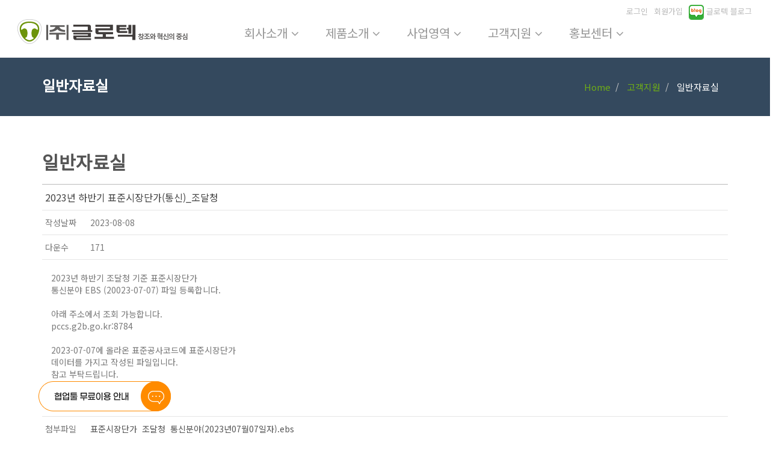

--- FILE ---
content_type: text/html;charset=UTF-8
request_url: http://www.glotechsoft.com/normalView?Idx=1395
body_size: 22336
content:
<!DOCTYPE html>







<!DOCTYPE html>
<html lang="ko">
<head>


<meta charset="utf-8">
<meta name="viewport" content="width=device-width, initial-scale=1.0">
<meta name="description" content="glotechsoft - 글로텍에 오신것을 환영합니다.">
<meta name="author" content="cosmic">

<meta property="og:url" content="http://www.glotechsoft.com/" />
<meta property="og:type" content="glotechsoft - 글로텍에 오신것을 환영합니다. " />
<meta property="og:image" content="/resources/img/glotech_kakao.jpg" />
<meta property="og:title" content="글로텍에 오신것을 환영합니다." />
<meta property="og:description" content="글로텍에 오신것을 환영합니다." />

<title>글로텍에 오신것을 환영합니다.</title>
<!-- favicon -->

<link rel="apple-touch-icon" sizes="57x57"
	href="/resources/img/favicon/apple-icon-57x57.png">
<link rel="apple-touch-icon" sizes="60x60"
	href="/resources/img/favicon/apple-icon-60x60.png">
<link rel="apple-touch-icon" sizes="72x72"
	href="/resources/img/favicon/apple-icon-72x72.png">
<link rel="apple-touch-icon" sizes="76x76"
	href="/resources/img/favicon/apple-icon-76x76.png">
<link rel="apple-touch-icon" sizes="114x114"
	href="/resources/img/favicon/apple-icon-114x114.png">
<link rel="apple-touch-icon" sizes="120x120"
	href="/resources/img/favicon/apple-icon-120x120.png">
<link rel="apple-touch-icon" sizes="144x144"
	href="/resources/img/favicon/apple-icon-144x144.png">
<link rel="apple-touch-icon" sizes="152x152"
	href="/resources/img/favicon/apple-icon-152x152.png">
<link rel="apple-touch-icon" sizes="180x180"
	href="/resources/img/favicon/apple-icon-180x180.png">
<link rel="icon" type="image/png" sizes="192x192"
	href="/resources/img/favicon/android-icon-192x192.png">
<link rel="icon" type="image/png" sizes="32x32"
	href="/resources/img/favicon/favicon-32x32.png">
<link rel="icon" type="image/png" sizes="96x96"
	href="/resources/img/favicon/favicon-96x96.png">
<link rel="icon" type="image/png" sizes="16x16"
	href="/resources/img/favicon/favicon-16x16.png">
<link rel="manifest" href="/resources/img/favicon/manifest.json">
<!-- Bootstrap core CSS -->
<link href="/resources/css/bootstrap.min.css" rel="stylesheet">
<link href="/resources/css/theme.css" rel="stylesheet">
<link href="/resources/css/bootstrap-reset.css" rel="stylesheet">
<!-- <link href="css/bootstrap.min.css" rel="stylesheet">-->

<!--external css-->
<link href="/resources/assets/font-awesome/css/font-awesome.css"
	rel="stylesheet" />
<link rel="stylesheet" href="/resources/css/flexslider.css" />
<link href="/resources/assets/bxslider/jquery.bxslider.css"
	rel="stylesheet" />
<link rel="stylesheet" href="/resources/css/animate.css">
<link rel="stylesheet"
	href="/resources/assets/owlcarousel/owl.carousel.css">
<link rel="stylesheet"
	href="/resources/assets/owlcarousel/owl.theme.css">

<link href="/resources/css/superfish.css" rel="stylesheet"
	media="screen">
<link href="https://fonts.googleapis.com/css?family=Noto+Sans+KR"
	rel="stylesheet">
<!-- <link href='http://fonts.googleapis.com/css?family=Open+Sans' rel='stylesheet' type='text/css'> -->


<!-- Custom styles for this template -->
<link rel="stylesheet" type="text/css"
	href="/resources/css/component.css">
<link href="/resources/css/style.css" rel="stylesheet">
<link href="/resources/css/style-responsive.css" rel="stylesheet" />

<link rel="stylesheet" type="text/css"
	href="/resources/css/parallax-slider/parallax-slider.css" />
<script type="text/javascript"
	src="/resources/js/parallax-slider/modernizr.custom.28468.js">
</script>

<!-- HTML5 shim and Respond.js IE8 support of HTML5 tooltipss and media queries -->
<!--[if lt IE 9]>
<script src="js/html5shiv.js">
</script>
<script src="js/respond.min.js">
</script>
<![endif]-->


</head>
<style>
.navbar-collapse {
	float: none;
	overflow: hidden;
	text-align: center;
}

.navbar-collapse ul.navbar-nav {
	float: none;
	margin-right: 0;
	z-index: 199;
	position: relative;
	display: inline-block;
}

.nav.navbar-nav li a {
	font-size: 20px;
	margin: 0 10px;
}

@media ( min-width : 896px ) and (max-width : 1113px) {
	.nav.navbar-nav li a {
		font-size: 15px;
	}
}

@media ( max-width : 896px) {
	.nav.navbar-nav li a {
		font-size: 11px;
	}
}

@media ( min-width : 768px) {
	#nav {
		display: flex !important;
		width: 65%;
		justify-content: center;
	}
}
/* @media (min-width : 768px) and (max-width : 1112px){
 #navUl {
    display: flex!important;
	width: 65%;
    justify-content: center;
   } 
} */
</style>

<script>

/* 팝업창 하루동안 안보기 기능 시작 */
 
function popupHide() { // 팝업창 숨기기 함수, html 태그 안에서 onclick="popupHide()" 이런식으로 사용하면 됩니다.
	$('#pop_info_1').css('display' , 'none');

	
	
} 
 
function popupHide1() { // 팝업창 숨기기 함수, html 태그 안에서 onclick="popupHide()" 이런식으로 사용하면 됩니다.
	$('#inspectionModal1').css('display' , 'none');

	
	if ( $("#popHideCheck1").is(":checked") ) {	// #popHideCheck = check박스의 선택자. ex) <input id="popHideCheck" type="checkbox"> 하루동안 안보기
		popupHideDays();
	}
}

function popupHideDays() {
	setCookie("popup_1", "done", 1); // 쿠키값 변경, 가장 마지막 인자 '1' 은 하루동안을 의미, 원하는 날짜가 있다면 그대로 입력하면 됨
}

function setCookie(name, value, days) {	// 쿠키값 세팅 함수, 이부분은 변경할 필요가 없을것 같습니다.
    if (days) {
            var date = new Date();
            date.setTime(date.getTime() + (days * 24 * 60 * 60 * 1000));
            var expires = "; expires=" + date.toGMTString();
    } else {
           var expires = "";
    }
    
    document.cookie = name + "=" + value + expires + "; path=/";
}

function popupHide2() { // 팝업창 숨기기 함수, html 태그 안에서 onclick="popupHide()" 이런식으로 사용하면 됩니다.
	$('#inspectionModal2').css('display' , 'none');

	
	if ( $("#popHideCheck2").is(":checked") ) {	// #popHideCheck = check박스의 선택자. ex) <input id="popHideCheck" type="checkbox"> 하루동안 안보기
		popupHideDays2();
	}
}

function popupHideDays2() {
	setCookie2("popup_2", "done", 1); // 쿠키값 변경, 가장 마지막 인자 '1' 은 하루동안을 의미, 원하는 날짜가 있다면 그대로 입력하면 됨
}

function setCookie2(name, value, days) {	// 쿠키값 세팅 함수, 이부분은 변경할 필요가 없을것 같습니다.
    if (days) {
            var date = new Date();
            date.setTime(date.getTime() + (days * 24 * 60 * 60 * 1000));
            var expires = "; expires=" + date.toGMTString();
    } else {
           var expires = "";
    }
    
    document.cookie = name + "=" + value + expires + "; path=/";
}

// 아래부분은 쿠키값을 체크하여 팝업창 보여줄지 말지를 판단하는 스크립트입니다. 
// 위쪽의 함수들은 "팝업창이 만들어져 있는곳" 에 넣어주시면 되구요
// 아래쪽의 스크립트는 "팝업이 기본값으로 보여지는 곳" 에서만 해당 함수를 사용하시면 됩니다.
// 글로텍 홈페이지를 기준으로 본다면 home화면 에서만 팝업 보이기가 기본이므로 home.jsp쪽에 아래 스크립트를 추가하면 됩니다.
// $(function(){
// 	cookiedata = document.cookie;
// 	if ( cookiedata.indexOf("popup_1=done") < 0 ){ // 해당 쿠키값이 없다면
// 		$('.isee_wrap_all').css('display','block'); // 팝업 출력
// 	} else {
// 		$('.isee_wrap_all').css('display' , 'none'); // 쿠키값이 있다면 팝업 숨기기
// 	}
// });


/* 팝업창 하루동안 안보기 기능 끝 */

function test() {
	if ($('.isee_wrap_all').css('display') == 'block'){
		$('.isee_wrap_all').css('display' , 'none');
	} else{
		$('.isee_wrap_all').css('display','block');
	}
}


</script>


<body>
	<!--header start-->



	<div class="isee_wrap_all" id="pop_info_1">
		<div class="isee_wrap">
			<div class="pop-width">
				<img src="/resources/img/glotech-pop.png" usemap="#map-link"
					loading="lazy" />
				<map name="map-link">
					<area target="_self" alt="창닫기" title="창닫기" coords="800,0,859,60"
						shape="rect" href="javascript:popupHide();">
					<area target="_blank" alt="서비스 내용 상세보기" title="서비스 내용 상세보기"
						coords="138,445,318,490" shape="rect"
						href="http://www.teamplayi.co.kr/news2">
					<area target="_blank" alt="서비스 내용 상세보기" title="서비스 내용 상세보기"
						coords="544,445,723,490" shape="rect"
						href="https://unipost.co.kr/portal/unicloud/introduction/portalPesIntroduction">
					<area target="_blank" alt="혜택 문의" title="혜택 문의"
						coords="340,564,520,624" shape="rect"
						href="https://unipost.co.kr/portal/event/banner/2F150B01EE1F4009B00A3E120DA3F9C8">
				</map>

			</div>
		</div>
	</div>




	<div
		style="position: fixed; bottom: 5%; left: 5%; z-index: 1000; cursor: pointer;"
		onclick="test()">
		<img src="/resources/img/pop-open.png">
	</div>

	<header class="head-section">
		<div class="navbar navbar-default navbar-static-top container"
			style="margin-left: 10px; margin-right: 10px; width: 100%; max-width: 100%;">
			<div class="navbar-header">
				<button class="navbar-toggle" data-target=".navbar-collapse"
					data-toggle="collapse" type="button">
					<span class="icon-bar"></span> <span class="icon-bar"></span> <span
						class="icon-bar"></span>
				</button>
				<a class="navbar-brand" href="/"><img
					src="/resources/img/logo.png" alt="글로텍" /></a>
			</div>
			<ul class="top_menu">
				
					
						<li><a href="/loginPage">로그인</a></li>
						<li><a href="/joinPage">회원가입</a></li>
						<li><a href="https://blog.naver.com/glotechsoft96"
							target="_blank"> <img alt=""
								src="/resources/img/naver_blog.png"> 글로텍 블로그
						</a></li>
					
					
				
			</ul>

			<div id="nav" class="navbar-collapse collapse">


				<ul id="navUl" class="nav navbar-nav" style="font-size: 20px;">
					<!--
			  <li class="dropdown">
				  <a class="dropdown-toggle" data-close-others="false" data-delay="0" data-hover=
				  "dropdown" data-toggle="dropdown" href="index.html">Home <i class="fa fa-angle-down"></i>
				  </a>
				  
				  <ul class="dropdown-menu">
					  <li>
						  <a href="index.html">Home Parallax</a>
					  </li>
					  <li>
						  <a href="index1.html">Home Seq-slider1</a>
					  </li>
					  <li>
						  <a href="index2.html">Home Seq-slider2</a>
					  </li>
				  </ul>					 
			  </li>
			   -->
					<li class="dropdown"><a class="dropdown-toggle"
						data-close-others="false" data-delay="0" data-hover="dropdown"
						data-toggle="dropdown" href="#">회사소개 <i
							class="fa fa-angle-down"></i>
					</a>
						<ul class="dropdown-menu">
							<li><a href="/about">회사소개</a></li>
							<li><a href="/owner">CEO인사말</a></li>
							<li><a href="/history">주요연혁</a></li>
							<li><a href="/team">조직도</a></li>
							<li><a href="/recruit">채용정보</a></li>
							<li><a href="/map">오시는길</a></li>
							<!--
					  <li class="dropdown-submenu">
						  <a href="#" tabindex="-1">More options</a>
						  <ul class="dropdown-menu">
							  <li>
								  <a href="#" tabindex="-1">Second level</a>
							  </li>
							  <li class="dropdown-submenu">
								  <a href="#">Even More..</a>
								  <ul class="dropdown-menu">
									  <li>
										  <a href="#">3rd level</a>
									  </li>
									  <li>
										  <a href="#">3rd level</a>
									  </li>
								  </ul>
							  </li>
							  <li>
								  <a href="#">Second level</a>
							  </li>
							  <li>
								  <a href="#">Second level</a>
							  </li>
						  </ul>
					  </li>
					  -->
						</ul></li>
					<li class="dropdown"><a class="dropdown-toggle"
						data-close-others="false" data-delay="0" data-hover="dropdown"
						data-toggle="dropdown" href="#">제품소개 <i
							class="fa fa-angle-down"></i>
					</a>
						<ul class="dropdown-menu">
							<li><a href="/ebs">EBS</a></li>
							<li><a href="/pm">PMxPM</a></li>
							<li><a href="http://www.iseeusee.co.kr/" target="_blank">IseeUsee</a></li>
							<li><a href="http://www.teamplayi.co.kr/" target="_blank">TeamPlay</a></li>
						</ul></li>
					<li class="dropdown"><a class="dropdown-toggle"
						data-close-others="false" data-delay="0" data-hover="dropdown"
						data-toggle="dropdown" href="#">사업영역 <i
							class="fa fa-angle-down"></i>
					</a>
						<ul class="dropdown-menu">
							<!--  <li>
						  <a href="/solution01">스마트건설 자동화 솔루션 TBIM</a>
					  </li>
					  <li>
						  <a href="/solution02">견적솔루션</a>
					  </li>
					  <li>
						  <a href="/solution03">BIM기반 견적솔루션</a>
					  </li>    -->
							<li><a href="/soc">컨설팅 사업 </a></li>
							<li><a href="/si_01">SI 사업</a></li>
						</ul></li>
					<li class="dropdown"><a class="dropdown-toggle"
						data-close-others="false" data-delay="0" data-hover="dropdown"
						data-toggle="dropdown" href="#">고객지원 <i
							class="fa fa-angle-down"></i>
					</a>
						<ul class="dropdown-menu">
							<li><a href="/notice?startNum=1">공지사항</a></li>
							<li><a href="/study?startNum=1">교육일정</a></li>
							<li class="dropdown-submenu"><a href="/normal?startNum=1">자료실</a>
								<ul class="dropdown-menu">
									<li><a href="/normal?startNum=1">일반자료실</a></li>
									<li><a href="/plan?startNum=1">설계자료실</a></li>
								</ul></li>
							<li><a href="/down?startNum=1">다운로드</a></li>
							<li><a href="/faq?startNum=1">FAQ</a></li>
							<li><a href="/qa?startNum=1">Q&A</a></li>
							<li><a href="/dbRequest?startNum=1">자재등록DB요청</a></li>
						</ul></li>
					<li class="dropdown"><a class="dropdown-toggle"
						data-close-others="false" data-delay="0" data-hover="dropdown"
						data-toggle="dropdown" href="#">홍보센터 <i
							class="fa fa-angle-down"></i>
					</a>
						<ul class="dropdown-menu">
							<li><a href="/news?startNum=1">보도자료</a></li>
							<li class="dropdown-submenu"><a href="/rnd?startNum=1">R&D정보</a>
								<ul class="dropdown-menu">
									<li><a href="/rnd?startNum=1">R&D정보</a></li>
									<li><a href="/cm?startNum=1">인증서</a></li>
								</ul></li>
						</ul></li>
				</ul>

			</div>

		</div>
	</header>


	<!--header end-->
    <!--breadcrumbs start-->
    <div class="breadcrumbs">
      <div class="container">
        <div class="row">
          <div class="col-lg-4 col-sm-4">
            <h1>
             일반자료실
            </h1>
          </div>
          <div class="col-lg-8 col-sm-8">
            <ol class="breadcrumb pull-right">
              <li>
                <a href="/">
                  Home
                </a>
              </li>
              <li>
                <a href="/normal?startNum=1">
                  고객지원
                </a>
              </li>
              <li class="active">
                일반자료실
              </li>
            </ol>
          </div>
        </div>
      </div>
    </div>
    <!--breadcrumbs end-->

    <!--container start-->
    <div class="container privacy-terms">
      <div class="row">
		<div class="about_tit">
			<h2>일반자료실</h2>		
		</div>
		
      </div>  
	  <div class="row">
            <div class="col-md-12">
				<div class="bs-example">
					<table class="table board_view">
						<colgroup>
							<col style="width:75px;">
							<col style="">
						</colgroup>
						<thead>
							<tr>
								<th colspan="2">2023년 하반기 표준시장단가(통신)_조달청</th>
							</tr>
						</thead>
						<tbody>
							<tr>
								<td>작성날짜</td>
								<td>2023-08-08</td>								
							</tr>
							<tr>
								<td>다운수</td>
								<td>171</td>
							</tr>
							<tr>
								<td colspan="2">
									<div class="board_content">
									2023년 하반기 조달청 기준 표준시장단가<br>통신분야 EBS (20023-07-07) 파일 등록합니다.<br><br>아래 주소에서 조회 가능합니다.<br>pccs.g2b.go.kr:8784<br><br>2023-07-07에 올라온 표준공사코드에 표준시장단가<br>데이터를 가지고 작성된 파일입니다.<br>참고 부탁드립니다.<br><br>-추후 재등록시 다시 첨부됩니다.-
									</div>
								</td>
							</tr>
							<tr>
								<td>첨부파일</td>
								
								
								
								<td class="fileDown"><a href="javascript:alert('유지보수 계약을 하신분들만 다운로드가 가능한 파일입니다')">표준시장단가_조달청_통신분야(2023년07월07일자).ebs</a></td>
								
								
							</tr>
						</tbody>
					</table>
					<!-- 관리자만 보임 -->
					<div style="text-align:right;">
						<a href="/normal?startNum=1" class="list_bt">목록</a>
					</div>
				</div>
            </div>
        </div>
    </div>
    <!--container end-->

<!DOCTYPE html PUBLIC "-//W3C//DTD HTML 4.01 Transitional//EN" "http://www.w3.org/TR/html4/loose.dtd">
<!--footer start-->
<footer class="footer">
  <div class="container">
	<div class="row">
	  <div class="col-lg-3 col-sm-3 address wow fadeInUp" data-wow-duration="2s" data-wow-delay=".1s">
		<h1>
		  <img src="/resources/img/bottom_logo.png" alt="글로텍" />
		</h1>            
	  </div>
	  <div class="col-lg-9 col-sm-9">
		<div class="text-footer wow fadeInUp" data-wow-duration="2s" data-wow-delay=".7s">
		  <p class="foot_link">
		  	<a href="/about">회사소개</a> | 
		  	<a href="/map">오시는 길</a> | 
		  	<a href="http://intranet.mjsoft.com/">인트라넷</a> |
			<a href="https://blog.naver.com/glotechsoft96" target="_blank">
				<img alt="" src="/resources/img/naver_blog.png">
				글로텍 블로그
			</a>
		  </p>
		  <p>                
08390 서울특별시 구로구 디지털로 32길 30,코오롱디지털 타워빌란트 611호 (주)글로텍 사업자번호 : 229-81-23001
대표자:황희석 | 통신판매 허가번호 : 제3734호 <br> | TEL : 02)2103-2400(대) | FAX : 02)2103-2407 | E-mail : ebs@mjsoft.com
CopyRight(c)2013 GLOTECH.,LTD All Rights Reserved
		  </p>
		</div>
	  </div>
	</div>
  </div>
</footer>
<!-- footer end -->


<!-- js placed at the end of the document so the pages load faster
<script src="js/jquery.js">
</script>
-->
<script src="/resources/js/jquery-1.8.3.min.js">
</script>
<script src="/resources/js/bootstrap.min.js">
</script>
<script type="text/javascript" src="/resources/js/hover-dropdown.js">
</script>
<script defer src="/resources/js/jquery.flexslider.js">
</script>
<script type="text/javascript" src="/resources/assets/bxslider/jquery.bxslider.js">
</script>

<script type="text/javascript" src="/resources/js/jquery.parallax-1.1.3.js">
</script>
<script src="/resources/js/wow.min.js">
</script>
<script src="/resources/assets/owlcarousel/owl.carousel.js">
</script>

<script src="/resources/js/jquery.easing.min.js">
</script>
<script src="/resources/js/link-hover.js">
</script>
<script src="/resources/js/superfish.js">
</script>
<script type="text/javascript" src="/resources/js/parallax-slider/jquery.cslider.js">
</script>
<script type="text/javascript">
  $(function() {

	$('#da-slider').cslider({
	  autoplay    : true,
	  bgincrement : 100
	});

  });
</script>



<!--common script for all pages-->
<script src="/resources/js/common-scripts.js">
</script>

<script type="text/javascript">
  jQuery(document).ready(function() {


	$('.bxslider1').bxSlider({
	  minSlides: 5,
	  maxSlides: 6,
	  slideWidth: 360,
	  slideMargin: 2,
	  moveSlides: 1,
	  responsive: true,
	  nextSelector: '#slider-next',
	  prevSelector: '#slider-prev',
	  nextText: 'Onward →',
	  prevText: '← Go back'
	});
	

  });
	$(document).ready(function () {
		if ("" != "") {
			alert("");
		}
	});

</script>


<script>
  $('a.info').tooltip();

  $(window).load(function() {
	$('.flexslider').flexslider({
	  animation: "slide",
	  start: function(slider) {
		$('body').removeClass('loading');
	  }
	});
  });

  $(document).ready(function() {

	$("#owl-demo").owlCarousel({

	  items : 4

	});

  });

  jQuery(document).ready(function(){
	jQuery('ul.superfish').superfish();
  });

  new WOW().init();


</script>
<script type="text/javascript">
$(document).ready(function () {
	$(".fileDown").on("click", function () {
		if ("" == "") {
			var delConfirm = confirm('로그인 후 이용하실 수 있는 페이지입니다. 로그인 하시겠습니까?');
			if (delConfirm == true) {
				window.location.href = "/loginPage";
			}
		}
	});
	
	$(".downOn").on("click", function () {
		$.ajax({
			url: "/normalDownCount.ajax"
			, dataType: 'json'
			, type: 'POST'
			, data: {
				'Idx' : "1395"
			}
		});
	});
	
});

var check = "";
function down(filename, path){
	$('.loader_wrapper').show();

	//var popUrl = "http://localhost:8080/kictwebpage/test/fileupload_view.jsp";
	var popUrl = "/resources/inc/download.jsp?filename=" + encodeURI(filename) +"&filepath=" + encodeURI(path);	//팝업창에 출력될 페이지 URL
	var popOption = "width=1,height=1,top=300,left=600,statusbar=no,scrollbars=no,toolbar=no;";    //팝업창 옵션(optoin)
	//var popOption = "width=0,height=0,top=0,left=0,statusbar=no,scrollbars=no,toolbar=no";    //팝업창 옵션(optoin)
	
	if(!check.closed && check){
		check.focus();
	} else {
		check =	window.open(popUrl,"",popOption);
	}
	$('.loader_wrapper').hide();
	
}
</script>
</body>
</html>


--- FILE ---
content_type: text/css;charset=UTF-8
request_url: http://www.glotechsoft.com/resources/css/theme.css
body_size: 199
content:
body {
  padding-top: 70px;
  padding-bottom: 30px;
}

.theme-dropdown .dropdown-menu {
  display: block;
  position: static;
  margin-bottom: 20px;
}

.theme-showcase > p > .btn {
  margin: 5px 0;
}

--- FILE ---
content_type: text/css;charset=UTF-8
request_url: http://www.glotechsoft.com/resources/css/component.css
body_size: 27951
content:
body {
    position: relative;
}

.table code {
    font-size: 13px;
    font-weight: 400;
}

.btn-outline {
    color: #563d7c;
    background-color: transparent;
    border-color: #563d7c;
}

.btn-outline:hover,.btn-outline:focus,.btn-outline:active {
    color: #fff;
    background-color: #563d7c;
    border-color: #563d7c;
}

.btn-outline-inverse {
    color: #fff;
    background-color: transparent;
    border-color: #cdbfe3;
}

.btn-outline-inverse:hover,.btn-outline-inverse:focus,.btn-outline-inverse:active {
    color: #563d7c;
    text-shadow: none;
    background-color: #fff;
    border-color: #fff;
}

.bs-un-booticon {
    display: block;
    font-weight: 500;
    color: #fff;
    background-color: #563d7c;
    border-radius: 15%;
    cursor: default;
    text-align: center;
}

.bs-un-booticon-sm {
    width: 30px;
    height: 30px;
    font-size: 20px;
    line-height: 28px;
}

.bs-un-booticon-lg {
    width: 144px;
    height: 144px;
    font-size: 108px;
    line-height: 140px;
}

.bs-un-booticon-inverse {
    color: #563d7c;
    background-color: #fff;
}

.bs-un-booticon-outline {
    background-color: transparent;
    border: 1px solid #cdbfe3;
}

.bs-un-nav {
    margin-bottom: 0;
    background-color: #fff;
    border-bottom: 0;
}

.bs-home-nav .bs-nav-b {
    display: none;
}

.bs-un-nav .navbar-brand,.bs-un-nav .navbar-nav>li>a {
    color: #563d7c;
    font-weight: 500;
}

.bs-un-nav .navbar-nav>li>a:hover,.bs-un-nav .navbar-nav>.active>a,.bs-un-nav .navbar-nav>.active>a:hover {
    color: #463265;
    background-color: #f9f9f9;
}

.bs-un-nav .navbar-toggle .icon-bar {
    background-color: #563d7c;
}

.bs-un-nav .navbar-header .navbar-toggle {
    border-color: #fff;
}

.bs-un-nav .navbar-header .navbar-toggle:hover,.bs-un-nav .navbar-header .navbar-toggle:focus {
    background-color: #f9f9f9;
    border-color: #f9f9f9;
}

.bs-un-footer {
    padding-top: 40px;
    padding-bottom: 40px;
    margin-top: 100px;
    color: #777;
    text-align: center;
    border-top: 1px solid #e5e5e5;
}

.bs-un-footer-links {
    margin-top: 20px;
    padding-left: 0;
    color: #999;
}

.bs-un-footer-links li {
    display: inline;
    padding: 0 2px;
}

.bs-un-footer-links li:first-child {
    padding-left: 0;
}

@media min-width768px {
    .bs-un-footer p {
        margin-bottom: 0;
    }

}

.bs-un-social {
    margin-bottom: 20px;
    text-align: center;
}

.bs-un-social-buttons {
    display: inline-block;
    margin-bottom: 0;
    padding-left: 0;
    list-style: none;
}

.bs-un-social-buttons li {
    display: inline-block;
    line-height: 1;
    padding: 5px 8px;
}

.bs-un-social-buttons .twitter-follow-button {
    width: 225px !important;
}

.bs-un-social-buttons .twitter-share-button {
    width: 98px !important;
}

.github-btn {
    border: 0;
    overflow: hidden;
}

.bs-un-masthead,.bs-un-header {
    position: relative;
    padding: 30px 15px;
    color: #cdbfe3;
    text-align: center;
    text-shadow: 0 1px 0 rgba(0,0,0,.1);
    background-color: #6f5499;
    background-image: 0;
    background-image: linear-gradient(tobottom,#563d7c0,#6f5499100%);
    background-repeat: repeat-x;
    filter: progid:DXImageTransform.Microsoft.gradient(startColorstr='#563d7c',endColorstr='#6F5499',GradientType=0);
}

.bs-un-masthead .bs-un-booticon {
    margin: 0 auto 30px;
}

.bs-un-masthead h1 {
    font-weight: 300;
    line-height: 1;
    color: #fff;
}

.bs-un-masthead .lead {
    margin: 0 auto 30px;
    font-size: 20px;
    color: #fff;
}

.bs-un-masthead .version {
    margin-top: -15px;
    margin-bottom: 30px;
    color: #9783b9;
}

.bs-un-masthead .btn {
    width: 100%;
    padding: 15px 30px;
    font-size: 20px;
}

@media min-width480px {
    .bs-un-masthead .btn {
        width: auto;
    }

}

@media min-width768px {
    .bs-un-masthead {
        padding-top: 80px;
        padding-bottom: 80px;
    }
    
    .bs-un-masthead h1 {
        font-size: 60px;
    }
    
    .bs-un-masthead .lead {
        font-size: 24px;
    }

}

@media min-width992px {
    .bs-un-masthead .lead {
        width: 80%;
        font-size: 30px;
    }

}

.bs-un-header {
    margin-bottom: 40px;
    font-size: 20px;
}

.bs-un-header h1 {
    margin-top: 0;
    color: #fff;
}

.bs-un-header p {
    margin-bottom: 0;
    font-weight: 300;
    line-height: 1.4;
}

.bs-un-header .container {
    position: relative;
}

@media min-width768px {
    .bs-un-header {
        padding-top: 60px;
        padding-bottom: 60px;
        font-size: 24px;
        text-align: left;
    }
    
    .bs-un-header h1 {
        font-size: 60px;
        line-height: 1;
    }

}

@media min-width992px {
    .bs-un-header h1,.bs-un-header p {
        margin-right: 380px;
    }

}

.carbonad {
    width: auto !important;
    margin: 30px -30px -31px !important;
    padding: 20px !important;
    overflow: hidden;
    height: auto !important;
    font-size: 13px !important;
    line-height: 16px !important;
    text-align: left;
    background: transparent !important;
    border: solid #866ab3 !important;
    border-width: 1px 0 !important;
}

.carbonad-img {
    margin: 0 !important;
}

.carbonad-text,.carbonad-tag {
    float: none !important;
    display: block !important;
    width: auto !important;
    height: auto !important;
    margin-left: 145px !important;
    font-family: "Helvetica Neue",Helvetica,Arial,sans-serif !important;
}

.carbonad-text {
    padding-top: 0 !important;
}

.carbonad-tag {
    color: inherit !important;
    text-align: left !important;
}

.carbonad-text a,.carbonad-tag a {
    color: #fff !important;
}

.carbonad #azcarbon>img {
    display: none;
}

@media min-width480px {
    .carbonad {
        width: 330px !important;
        margin: 20px auto !important;
        border-radius: 4px;
        border-width: 1px !important;
    }
    
    .bs-un-masthead .carbonad {
        margin: 50px auto 0 !important;
    }

}

@media min-width768px {
    .carbonad {
        margin-left: 0 !important;
        margin-right: 0 !important;
    }

}

@media min-width992px {
    .carbonad {
        position: absolute;
        top: 0;
        right: 15px;
        margin: 0 !important;
        padding: 15px !important;
        width: 330px !important;
    }
    
    .bs-un-masthead .carbonad {
        position: static;
    }

}

.bs-un-featurette {
    padding-top: 40px;
    padding-bottom: 40px;
    font-size: 16px;
    line-height: 1.5;
    color: #555;
    text-align: center;
    background-color: #fff;
    border-bottom: 1px solid #e5e5e5;
}

.bs-un-featurette+.bs-un-footer {
    margin-top: 0;
    border-top: 0;
}

.bs-un-featurette-title {
    font-size: 30px;
    font-weight: 400;
    color: #333;
    margin-bottom: 5px;
}

.half-rule {
    width: 100px;
    margin: 40px auto;
}

.bs-un-featurette h3 {
    font-weight: 400;
    color: #333;
    margin-bottom: 5px;
}

.bs-un-featurette-img {
    display: block;
    margin-bottom: 20px;
    color: #333;
}

.bs-un-featurette-img:hover {
    text-decoration: none;
    color: #428bca;
}

.bs-un-featurette-img img {
    display: block;
    margin-bottom: 15px;
}

.bs-un-featured-sites {
    margin-left: -1px;
    margin-right: -1px;
}

.bs-un-featured-sites .col-sm-3 {
    padding-left: 1px;
    padding-right: 1px;
}

@media min-width480px {
    .bs-un-featurette .img-responsive {
        margin-top: 30px;
    }

}

@media min-width768px {
    .bs-un-featurette {
        padding-top: 100px;
        padding-bottom: 100px;
    }
    
    .bs-un-featurette-title {
        font-size: 40px;
    }
    
    .bs-un-featurette .lead {
        margin-left: auto;
        margin-right: auto;
        max-width: 80%;
    }
    
    .bs-un-featured-sites .col-sm-3:first-child img {
        border-top-left-radius: 4px;
        border-bottom-left-radius: 4px;
    }
    
    .bs-un-featured-sites .col-sm-3:last-child img {
        border-top-right-radius: 4px;
        border-bottom-right-radius: 4px;
    }
    
    .bs-un-featurette .img-responsive {
        margin-top: 0;
    }

}

.bs-un-sidebar.affix {
    position: static;
}

@media min-width768px {
    .bs-un-sidebar {
        padding-left: 20px;
    }

}

.bs-un-sidenav {
    margin-top: 20px;
    margin-bottom: 20px;
}

.bs-un-sidebar .nav>li>a {
    display: block;
    font-size: 13px;
    font-weight: 500;
    color: #999;
    padding: 4px 20px;
}

.bs-un-sidebar .nav>li>a:hover,.bs-un-sidebar .nav>li>a:focus {
    padding-left: 19px;
    color: #563d7c;
    text-decoration: none;
    background-color: transparent;
    border-left: 1px solid #563d7c;
}

.bs-un-sidebar .nav>.active>a,.bs-un-sidebar .nav>.active:hover>a,.bs-un-sidebar .nav>.active:focus>a {
    padding-left: 18px;
    font-weight: 700;
    color: #563d7c;
    background-color: transparent;
    border-left: 2px solid #563d7c;
}

.bs-un-sidebar .nav .nav {
    display: none;
    padding-bottom: 10px;
}

.bs-un-sidebar .nav .nav>li>a {
    padding-top: 1px;
    padding-bottom: 1px;
    padding-left: 30px;
    font-size: 12px;
    font-weight: 400;
}

.bs-un-sidebar .nav .nav>li>a:hover,.bs-un-sidebar .nav .nav>li>a:focus {
    padding-left: 29px;
}

.bs-un-sidebar .nav .nav>.active>a,.bs-un-sidebar .nav .nav>.active:hover>a,.bs-un-sidebar .nav .nav>.active:focus>a {
    font-weight: 500;
    padding-left: 28px;
}

.back-to-top {
    display: none;
    margin-top: 10px;
    margin-left: 10px;
    padding: 4px 10px;
    font-size: 12px;
    font-weight: 500;
    color: #999;
}

.back-to-top:hover {
    text-decoration: none;
    color: #563d7c;
}

@media min-width768px {
    .back-to-top {
        display: block;
    }

}

@media min-width992px {
    .bs-un-sidebar .nav>.active>ul {
        display: block;
    }
    
    .bs-un-sidebar.affix,.bs-un-sidebar.affix-bottom {
        width: 213px;
    }
    
    .bs-un-sidebar.affix {
        position: fixed;
        top: 20px;
    }
    
    .bs-un-sidebar.affix-bottom {
        position: absolute;
    }
    
    .bs-un-sidebar.affix-bottom .bs-un-sidenav,.bs-un-sidebar.affix .bs-un-sidenav {
        margin-top: 0;
        margin-bottom: 0;
    }

}

@media min-width1200px {
    .bs-un-sidebar.affix-bottom,.bs-un-sidebar.affix {
        width: 263px;
    }

}

.bs-un-section {
    margin-bottom: 60px;
}

.bs-un-section:last-child {
    margin-bottom: 0;
}

h1[id] {
    margin-top: 0;
    padding-top: 20px;
}

.bs-callout {
    margin: 20px 0;
    padding: 20px;
    border-left: 3px solid #eee;
}

.bs-callout h4 {
    margin-top: 0;
    margin-bottom: 5px;
}

.bs-callout p:last-child {
    margin-bottom: 0;
}

.bs-callout code {
    background-color: #fff;
    border-radius: 3px;
}

.bs-callout-danger {
    background-color: #fdf7f7;
    border-color: #d9534f;
}

.bs-callout-danger h4 {
    color: #d9534f;
}

.bs-callout-warning {
    background-color: #fcf8f2;
    border-color: #f0ad4e;
}

.bs-callout-warning h4 {
    color: #f0ad4e;
}

.bs-callout-info {
    background-color: #f4f8fa;
    border-color: #5bc0de;
}

.bs-callout-info h4 {
    color: #5bc0de;
}

.color-swatches {
    margin: 0 -5px;
    overflow: hidden;
}

.color-swatch {
    float: left;
    width: 60px;
    height: 60px;
    margin: 0 5px;
    border-radius: 3px;
}

@media min-width768px {
    .color-swatch {
        width: 100px;
        height: 100px;
    }

}

.color-swatches .gray-darker {
    background-color: #222;
}

.color-swatches .gray-dark {
    background-color: #333;
}

.color-swatches .gray {
    background-color: #555;
}

.color-swatches .gray-light {
    background-color: #999;
}

.color-swatches .gray-lighter {
    background-color: #eee;
}

.color-swatches .brand-primary {
    background-color: #428bca;
}

.color-swatches .brand-success {
    background-color: #5cb85c;
}

.color-swatches .brand-warning {
    background-color: #f0ad4e;
}

.color-swatches .brand-danger {
    background-color: #d9534f;
}

.color-swatches .brand-info {
    background-color: #5bc0de;
}

.color-swatches .bs-purple {
    background-color: #563d7c;
}

.color-swatches .bs-purple-light {
    background-color: #c7bfd3;
}

.color-swatches .bs-purple-lighter {
    background-color: #e5e1ea;
}

.color-swatches .bs-gray {
    background-color: #f9f9f9;
}

.bs-team .team-member {
    color: #555;
    line-height: 32px;
}

.bs-team .team-member:hover {
    color: #333;
    text-decoration: none;
}

.bs-team .github-btn {
    float: right;
    margin-top: 6px;
    width: 180px;
    height: 20px;
}

.bs-team img {
    float: left;
    width: 32px;
    margin-right: 10px;
    border-radius: 4px;
}

.show-grid {
    margin-bottom: 15px;
}

.show-grid [class^=col-] {
    padding-top: 10px;
    padding-bottom: 10px;
    background-color: #eee;
    background-color: rgba(86,61,124,.15);
    border: 1px solid #ddd;
    border: 1px solid rgba(86,61,124,.2);
}

.bs-example {
    position: relative;    
    /* margin: 0 -15px 15px; */
    /* box-shadow: inset 0 3px 6px rgba(0,0,0,.05); */
	margin-bottom:3%;

}
.table {box-sizing:border-box; table-layout:fixed;}
.table thead th {background:#f5f5f5; text-align:center; color:#555; white-space:nowrap;}
.join thead th {padding:8px !important; background:#f2f2f2; text-align:center; color:#666; }
.join td {font-size:14px;}
.table td {text-align:center;}
.table td:nth-child(2) {text-align:left;}
.table td a {display:block; overflow:hidden; white-space:nowrap; text-overflow:ellipsis;}
table a:hover {color:#444 !important; text-decoration:underline;}
.code select {width:100%; border:1px solid #ddd; height:28px; line-height:28px;}
.board_view thead th {background:none; text-align:left; color:#444; font-size:16px; border-top:1px solid #bbb !important; font-weight:normal;}
.board_view td {text-align:left; font-size:14px; padding:5px 8px;}
.board_view .board_content {padding:10px; }
.write_content {min-height:300px;}
.bs-example+.highlight {
    margin: -15px -15px 15px;
    border-radius: 0;
    border-width: 0 0 1px;
}

.join td:nth-child(2) {font-size:13px;}
.scroll_box {border:1px solid #ddd; height:100px; overflow-y:scroll; margin-bottom:10px;}
.scroll_box pre {font-size:12px; margin:10px;}
@media min-width768px {
    .bs-example {
        margin-left: 0;
        margin-right: 0;
        background-color: #fff;
        border-width: 1px;
        border-color: #ddd;
        border-radius: 4px 4px 0 0;
        box-shadow: none;
    }
    
    .bs-example+.highlight {
        margin-top: -16px;
        margin-left: 0;
        margin-right: 0;
        border-width: 1px;
        border-bottom-left-radius: 4px;
        border-bottom-right-radius: 4px;
    }

}

.bs-example .container {
    width: auto;
}

.bs-example>p:last-child,.bs-example>ul:last-child,.bs-example>ol:last-child,.bs-example>blockquote:last-child,.bs-example>.form-control:last-child,.bs-example>.table:last-child,.bs-example>.navbar:last-child,.bs-example>.jumbotron:last-child,.bs-example>.alert:last-child,.bs-example>.panel:last-child,.bs-example>.list-group:last-child,.bs-example>.well:last-child,.bs-example>.progress:last-child,.bs-example>.table-responsive:last-child>.table {
    margin-bottom: 0;
}

.bs-example>p>.close {
    float: none;
}

.bs-example-type .table .type-info {
    color: #999;
    vertical-align: middle;
}

.bs-example-type .table td {
    padding: 15px 0;
    border-color: #eee;
}

.bs-example-type .table tr:first-child td {
    border-top: 0;
}

.bs-example-type h1,.bs-example-type h2,.bs-example-type h3,.bs-example-type h4,.bs-example-type h5,.bs-example-type h6 {
    margin: 0;
}

.bs-example-bg-classes p {
    padding: 15px;
}

.bs-example>.img-circle,.bs-example>.img-rounded,.bs-example>.img-thumbnail {
    margin: 5px;
}

.bs-example>.table-responsive>.table {
    background-color: #fff;
}

.bs-example>.btn,.bs-example>.btn-group {
    margin-top: 5px;
    margin-bottom: 5px;
}

.bs-example>.btn-toolbar+.btn-toolbar {
    margin-top: 10px;
}

.bs-example-control-sizing select,.bs-example-control-sizing input[type=text]+input[type=text] {
    margin-top: 10px;
}

.bs-example-form .input-group {
    margin-bottom: 10px;
}

.bs-example>textarea.form-control {
    resize: vertical;
}

.bs-example>.list-group {
    max-width: 400px;
}

.bs-example .navbar:last-child {
    margin-bottom: 0;
}

.bs-navbar-top-example,.bs-navbar-bottom-example {
    z-index: 1;
    padding: 0;
    overflow: hidden;
}

.bs-navbar-top-example .navbar-header,.bs-navbar-bottom-example .navbar-header {
    margin-left: 0;
}

.bs-navbar-top-example .navbar-fixed-top,.bs-navbar-bottom-example .navbar-fixed-bottom {
    position: relative;
    margin-left: 0;
    margin-right: 0;
}

.bs-navbar-top-example {
    padding-bottom: 45px;
}

.bs-navbar-top-example:after {
    top: auto;
    bottom: 15px;
}

.bs-navbar-top-example .navbar-fixed-top {
    top: -1px;
}

.bs-navbar-bottom-example {
    padding-top: 45px;
}

.bs-navbar-bottom-example .navbar-fixed-bottom {
    bottom: -1px;
}

.bs-navbar-bottom-example .navbar {
    margin-bottom: 0;
}

@media min-width768px {
    .bs-navbar-top-example .navbar-fixed-top,.bs-navbar-bottom-example .navbar-fixed-bottom {
        position: absolute;
    }
    
    .bs-navbar-top-example {
        border-radius: 0 0 4px 4px;
    }
    
    .bs-navbar-bottom-example {
        border-radius: 4px 4px 0 0;
    }

}

.bs-example .pagination {
    margin-top: 10px;
    margin-bottom: 10px;
}

.bs-example>.pager {
    margin-top: 0;
}

.bs-example-modal {
    background-color: #f5f5f5;
}

.bs-example-modal .modal {
    position: relative;
    top: auto;
    right: auto;
    left: auto;
    bottom: auto;
    z-index: 1;
    display: block;
}

.bs-example-modal .modal-dialog {
    left: auto;
    margin-left: auto;
    margin-right: auto;
}

.bs-example>.dropdown>.dropdown-menu {
    position: static;
    display: block;
    margin-bottom: 5px;
}

.bs-example-tabs .nav-tabs {
    margin-bottom: 15px;
}

.bs-example-tooltips {
    text-align: center;
}

.bs-example-tooltips>.btn {
    margin-top: 5px;
    margin-bottom: 5px;
}

.bs-example-popover {
    padding-bottom: 24px;
    background-color: #f9f9f9;
}

.bs-example-popover .popover {
    position: relative;
    display: block;
    float: left;
    width: 260px;
    margin: 20px;
}

.scrollspy-example {
    position: relative;
    height: 200px;
    margin-top: 10px;
    overflow: auto;
}

.highlight {
    padding: 9px 14px;
    margin-bottom: 14px;
    background-color: #f7f7f9;
    border: 1px solid #e1e1e8;
    border-radius: 4px;
}

.highlight pre {
    padding: 0;
    margin-top: 0;
    margin-bottom: 0;
    background-color: transparent;
    border: 0;
    white-space: nowrap;
}

.highlight pre code {
    font-size: inherit;
    color: #333;
}

.highlight pre .lineno {
    display: inline-block;
    width: 22px;
    padding-right: 5px;
    margin-right: 10px;
    text-align: right;
    color: #bebec5;
}

.table-responsive .highlight pre {
    white-space: normal;
}

.bs-table th small,.responsive-utilities th small {
    display: block;
    font-weight: 400;
    color: #999;
}

.responsive-utilities tbody th {
    font-weight: 400;
}

.responsive-utilities td {
    text-align: center;
}

.responsive-utilities td.is-visible {
    color: #468847;
    background-color: #dff0d8 !important;
}

.responsive-utilities td.is-hidden {
    color: #ccc;
    background-color: #f9f9f9 !important;
}

.responsive-utilities-test {
    margin-top: 5px;
}

.responsive-utilities-test .col-xs-6 {
    margin-bottom: 10px;
}

.responsive-utilities-test span {
    display: block;
    padding: 15px 10px;
    font-size: 14px;
    font-weight: 700;
    line-height: 1.1;
    text-align: center;
    border-radius: 4px;
}

.visible-on .col-xs-6 .hidden-xs,.visible-on .col-xs-6 .hidden-sm,.visible-on .col-xs-6 .hidden-md,.visible-on .col-xs-6 .hidden-lg,.hidden-on .col-xs-6 .hidden-xs,.hidden-on .col-xs-6 .hidden-sm,.hidden-on .col-xs-6 .hidden-md,.hidden-on .col-xs-6 .hidden-lg {
    color: #999;
    border: 1px solid #ddd;
}

.visible-on .col-xs-6 .visible-xs,.visible-on .col-xs-6 .visible-sm,.visible-on .col-xs-6 .visible-md,.visible-on .col-xs-6 .visible-lg,.hidden-on .col-xs-6 .visible-xs,.hidden-on .col-xs-6 .visible-sm,.hidden-on .col-xs-6 .visible-md,.hidden-on .col-xs-6 .visible-lg {
    color: #468847;
    background-color: #dff0d8;
    border: 1px solid #d6e9c6;
}

.bs-glyphicons {
    margin: 0 -19px 20px -16px;
    overflow: hidden;
}

.bs-glyphicons-list {
    padding-left: 0;
    list-style: none;
}

.bs-glyphicons li {
    float: left;
    width: 25%;
    height: 115px;
    padding: 10px;
    font-size: 10px;
    line-height: 1.4;
    text-align: center;
    border: 1px solid #fff;
    background-color: #f9f9f9;
}

.bs-glyphicons .glyphicon {
    margin-top: 5px;
    margin-bottom: 10px;
    font-size: 24px;
}

.bs-glyphicons .glyphicon-class {
    display: block;
    text-align: center;
    word-wrap: break-word;
}

.bs-glyphicons li:hover {
    color: #fff;
    background-color: #563d7c;
}

@media min-width768px {
    .bs-glyphicons {
        margin-left: 0;
        margin-right: 0;
    }
    
    .bs-glyphicons li {
        width: 12.5%;
        font-size: 12px;
    }

}

.bs-customizer .toggle {
    float: right;
    margin-top: 25px;
}

.bs-customizer label {
    margin-top: 10px;
    font-weight: 500;
    color: #555;
}

.bs-customizer h2 {
    margin-top: 0;
    margin-bottom: 5px;
    padding-top: 30px;
}

.bs-customizer h3 {
    margin-bottom: 0;
}

.bs-customizer h4 {
    margin-top: 15px;
    margin-bottom: 0;
}

.bs-customizer .bs-callout h4 {
    margin-top: 0;
    margin-bottom: 5px;
}

.bs-customizer input[type=text] {
    font-family: Menlo,Monaco,Consolas,"Courier New",monospace;
    background-color: #fafafa;
}

.bs-customizer .help-block {
    font-size: 12px;
    margin-bottom: 5px;
}

#less-section label {
    font-weight: 400;
}

.bs-customizer-input {
    float: left;
    width: 33.333333%;
    padding-left: 15px;
    padding-right: 15px;
}

.bs-customize-download .btn-outline {
    padding: 20px;
}

.bs-customizer-alert {
    position: fixed;
    top: 0;
    left: 0;
    right: 0;
    z-index: 1030;
    padding: 15px 0;
    color: #fff;
    background-color: #d9534f;
    box-shadow: inset 0 1px 0 rgba(255,255,255,.25);
    border-bottom: 1px solid #b94441;
}

.bs-customizer-alert .close {
    margin-top: -4px;
    font-size: 24px;
}

.bs-customizer-alert p {
    margin-bottom: 0;
}

.bs-customizer-alert .glyphicon {
    margin-right: 5px;
}

.bs-customizer-alert pre {
    margin: 10px 0 0;
    color: #fff;
    background-color: #a83c3a;
    border-color: #973634;
    box-shadow: inset 0 2px 4px rgba(0,0,0,.05),0 1px 0 rgba(255,255,255,.1);
}

.bs-brand-logos {
    display: table;
    width: 100%;
    margin-bottom: 15px;
    overflow: hidden;
    color: #563d7c;
    background-color: #f9f9f9;
    border-radius: 4px;
}

.bs-brand-item {
    padding: 60px 0;
    text-align: center;
}

.bs-brand-item+.bs-brand-item {
    border-top: 1px solid #fff;
}

.bs-brand-logos .inverse {
    color: #fff;
    background-color: #563d7c;
}

.bs-brand-item h1,.bs-brand-item h3 {
    margin-top: 0;
    margin-bottom: 0;
}

.bs-brand-item .bs-un-booticon {
    margin-left: auto;
    margin-right: auto;
}

.bs-brand-item .glyphicon {
    width: 30px;
    height: 30px;
    margin: 10px auto -10px;
    line-height: 30px;
    color: #fff;
    border-radius: 50%;
}

.bs-brand-item .glyphicon-ok {
    background-color: #5cb85c;
}

.bs-brand-item .glyphicon-remove {
    background-color: #d9534f;
}

@media min-width768px {
    .bs-brand-item {
        display: table-cell;
        width: 1%;
    }
    
    .bs-brand-item+.bs-brand-item {
        border-top: 0;
        border-left: 1px solid #fff;
    }
    
    .bs-brand-item h1 {
        font-size: 60px;
    }

}

.bs-examples .thumbnail {
    margin-bottom: 10px;
}

.bs-examples h4 {
    margin-bottom: 5px;
}

.bs-examples p {
    margin-bottom: 20px;
}

#focusedInput {
    border-color: #ccc;
    border-color: rgba(82,168,236,.8);
    outline: 0;
    outline: thin dotted \9;
    -moz-box-shadow: 0 0 8px rgba(82,168,236,.6);
    box-shadow: 0 0 8px rgba(82,168,236,.6);
}

.has-feedback {
    position: relative;
}

.has-feedback .form-control-feedback {
    position: absolute;
    top: 22px;
    right: 0;
    display: block;
    width: 34px;
    height: 34px;
    line-height: 34px;
    text-align: center;
}

.glyphicon-remove {
    color: #b94a48;
}

.glyphicon-ok {
    color: #468847;
}

.glyphicon-warning-sign {
    color: #c09853;
}

.border-radius {
    border-radius: 1px;
}

.hll {
    background-color: #ffc;
}

.c {
    color: #999;
}

.err {
    color: #A00;
    background-color: #FAA;
}

.k {
    color: #069;
}

.o {
    color: #555;
}

.cm {
    color: #999;
}

.cp {
    color: #099;
}

.c1 {
    color: #999;
}

.cs {
    color: #999;
}

.gd {
    background-color: #FCC;
    border: 1px solid #C00;
}

.ge {
    font-style: italic;
}

.gr {
    color: red;
}

.gh {
    color: #030;
}

.gi {
    background-color: #CFC;
    border: 1px solid #0C0;
}

.go {
    color: #AAA;
}

.gp {
    color: #009;
}

.gu {
    color: #030;
}

.gt {
    color: #9C6;
}

.kc {
    color: #069;
}

.kd {
    color: #069;
}

.kn {
    color: #069;
}

.kp {
    color: #069;
}

.kr {
    color: #069;
}

.kt {
    color: #078;
}

.m {
    color: #F60;
}

.s {
    color: #d44950;
}

.na {
    color: #4f9fcf;
}

.nb {
    color: #366;
}

.nc {
    color: #0A8;
}

.no {
    color: #360;
}

.nd {
    color: #99F;
}

.ni {
    color: #999;
}

.ne {
    color: #C00;
}

.nf {
    color: #C0F;
}

.nl {
    color: #99F;
}

.nn {
    color: #0CF;
}

.nt {
    color: #2f6f9f;
}

.nv {
    color: #033;
}

.ow {
    color: #000;
}

.w {
    color: #bbb;
}

.mf {
    color: #F60;
}

.mh {
    color: #F60;
}

.mi {
    color: #F60;
}

.mo {
    color: #F60;
}

.sb {
    color: #C30;
}

.sc {
    color: #C30;
}

.sd {
    color: #C30;
    font-style: italic;
}

.s2 {
    color: #C30;
}

.se {
    color: #C30;
}

.sh {
    color: #C30;
}

.si {
    color: #A00;
}

.sx {
    color: #C30;
}

.sr {
    color: #3AA;
}

.s1 {
    color: #C30;
}

.ss {
    color: #FC3;
}

.bp {
    color: #366;
}

.vc {
    color: #033;
}

.vg {
    color: #033;
}

.vi {
    color: #033;
}

.il {
    color: #F60;
}

.css .o,.css .o+.nt,.css .nt+.nt {
    color: #999;
}

--- FILE ---
content_type: text/css;charset=UTF-8
request_url: http://www.glotechsoft.com/resources/css/style-responsive.css
body_size: 3848
content:
@media (min-width: 768px) and (max-width: 980px) {
    .col-4 .item {
        width: 47%;
        margin-right: 2%;
        margin-bottom: 2%;
    }
   .navbar-header {width:32%;}
   .navbar-collapse {width:68%; float:right; padding:0;}
   .navbar-brand img {width:100%; height:auto; min-width:250px;}
}




@media (max-width: 768px) {
/* 기존 max-width : 768px  */

    .navbar-toggle {
        margin-top: 12px;
    }

    .head-section .navbar-collapse  ul.navbar-nav {
        float: none;
        margin-left: 0;
    }

    .head-section .nav li a:hover,
    .head-section .nav li a:focus,
    .head-section .nav li a.dropdown-toggle:focus,
    .head-section .nav li a.dropdown-toggle .dropdown-menu li a:hover,
    .head-section .nav li.active a,
    .head-section .dropdown-menu li a:hover {
        color: #fff !important;
    }

    .head-section .navbar-nav > li {
        padding: 0;
        margin-bottom: 2px;
    }

    .head-section .nav li ul.dropdown-menu li a {
        margin-left: 0px;
        color: #999!important; ;
    }

    .head-section .nav li .dropdown-menu li a:hover, .head-section .nav li .dropdown-menu li.active a {
        color: #fff !important;
    }

    .purchase-btn, .about-testimonial {
        margin-top: 10px;
    }

    .breadcrumb.pull-right{
        padding: 0;
		margin-top:10px;
    }

    .search, .bx-controls-direction {
        display: none;
    }

    .tweet-box {
        margin-bottom: 20px;
    }

    .property img {
        width: 80%;
    }

    .bx-wrapper {
        margin-bottom: 60px;
    }

    .purchase-btn, .about-testimonial {
        margin-top: 0;
    }

    .purchase-btn {
        line-height: 98px;
    }

    .social-link-footer li a {
        font-size: 16px;
        height: 40px;
        width: 40px;
    }

    .navbar-header {
        float: none;
        text-align: center;
        width: 100%;
        margin: 10px 0px;
    }
	.container>.navbar-header, .container>.navbar-collapse {margin-left:0; margin-right:0; width:100%;}

    .navbar-brand {
        float: none;	

    }
	.navbar-brand img {width:290px;}

    .carousel-control {
        font-size: 45px;
        line-height: 70px;
    }

  .da-slide h2 {
        font-size:35px !important; text-align:center;
    }
   
   .head-section .nav li .dropdown-menu{margin-top:0;}


}


@media (max-width: 480px) {
.join td {font-size:13px;}
    .head-section .navbar {
        min-height: 60px;
		padding-top:10px;
    }

    .navbar-toggle {
        margin-right: -10px;
    }

    .head-section .nav li .dropdown-menu li a:hover {
        color: #48C9B0 !important;
    }

    .navbar-brand {
        margin-top: 10px !important;
        float: left !important;
    }

    .col-4 .item {
        width: 100%;
        margin-right: 0%;
        margin-bottom: 2%;
    }

    .breadcrumb.pull-right{
        float: left !important;
        margin-top: 10px;
        padding: 0;
    }
	.form-control {min-width:47%; margin-top:3px; margin-bottom:3px;}
    .carousel-control {
        font-size: 23px;
        line-height: 38px;
    }
}

@media (max-width:320px) {


}



@media (max-width: 900px) {
    /*Slider Sequence*/
    #sequence-theme .info {
        top:80px !important;
        width:60% !important;
        margin-right:50px;
    }

    /*Slider Parallax*/
    .da-slide .da-img {
        display:none;
    }

	.da-slide .container {width:80%;}
	.da-slide p {width:90% !important; top:220px;}

}

@media (max-width: 450px) {
    /*Slider Sequence*/
    #sequence-theme .info {
        top:70px !important;
        width:70% !important;
        margin-right:25px;
    }
    #sequence-theme h2 {
        font-size:30px !important;
    }
    #sequence-theme .info p {
        font-size:18px !important;
    }

    /*Slider Parallax*/
    .da-slide h2 {
        font-size:30px; text-align:center;
    }
}


--- FILE ---
content_type: text/css;charset=UTF-8
request_url: http://www.glotechsoft.com/resources/css/parallax-slider/parallax-slider.css
body_size: 19684
content:
.da-slider{
	width: 100%;
	height: 90%;	/* 20240115 수정  기존 = 550px  */
	position: relative;
	margin: 0 auto;
	overflow: hidden;
	background: transparent url(../../img/parallax-slider/images/main-bg.jpg) repeat 0% 0%;
	background-size: 141%; /* 20240115 수정  기존 = 없었음 */
	border-top: 1px solid #eee;
	border-bottom: 1px solid #eee;
	/*box-shadow: 0px 1px 1px rgba(0,0,0,0.2), 0px -2px 1px #fff;*/
	-webkit-transition: background-position 1s ease-out 0.3s;
	-moz-transition: background-position 1s ease-out 0.3s;
	-o-transition: background-position 1s ease-out 0.3s;
	-ms-transition: background-position 1s ease-out 0.3s;
	transition: background-position 1s ease-out 0.3s;
	z-index: 1;
}
.da-slide{
	position: absolute;
	width: 100%;
	height: 100%;
	top: 0px;
	left: 0px;
	font-family: 'Noto Sans KR', 'Arial Narrow', Arial, sans-serif;
	text-align: left;
	box-sizing:border-box;
}
.da-slide .container {position:relative; box-sizing:border-box;}
.da-slide-current{
	z-index: 1000;
}
.da-slider-fb .da-slide{
	left: 100%;
}
.da-slider-fb  .da-slide.da-slide-current{
	left: 0px;
}
.da-slide h2,
.da-slide p,
.da-slide .da-link,
.da-slide .da-img{
	position: absolute;
	opacity: 0;
	left: 110%;
}
.da-slider-fb .da-slide h2,
.da-slider-fb .da-slide p,
.da-slider-fb .da-slide .da-link{
	left: 3%;
	opacity: 1;
}
.da-slider-fb .da-slide .da-img{
	left: 55%;
	opacity: 1;
}
.da-slide h2{
	color: #fff;
	font-size: 40px;
	top: 80px;
	word-wrap:break-word;
	word-break:keep-all;
	z-index: 10;
	text-shadow: 1px 1px 1px rgba(0,0,0,0.1);
	font-family: 'Noto Sans KR', Arial, sans-serif;
	font-weight: 700;
	font-style: normal;
}
.da-slide p{
	width: 45%;
	top: 200px;
	color: #ffffff;
	font-size: 18px;
	line-height: 26px;
	word-wrap:break-word;
	word-break:keep-all;
	height: auto;
	overflow: hidden;
	font-style: normal;
	font-family: 'Noto Sans KR', Arial, sans-serif;
	font-weight: 400;

}
.da-slide .da-img{
	text-align: center;
	width: auto;
	top: 35px;
	left: 110%; /*60%*/
}
.da-slide .da-link{
	top: 390px; /*depends on p height*/
	border-radius: 3px;
	box-shadow: 0px 1px 1px rgba(0,0,0,0.1);
	color: #fff;
	/*text-shadow: 1px 1px 1px rgba(0,0,0,0.2);*/
	/*border: 8px solid rgba(255,255,255,0.8);*/
	padding: 10px 5px;
	font-size: 18px;
	line-height: 30px;
	width: 120px;
	text-align: center;
	background: #6fad16;
}
.da-slide .da-link:hover{
	background: rgba(72, 207, 173, 0.80);
}
.da-dots{
	width: 100%;
	position: absolute;
	text-align: center;
	left: 0px;
	bottom: 20px;
	z-index: 2000;
	-moz-user-select: none;
	-webkit-user-select: none;
}
.da-dots span{
	display: inline-block;
	position: relative;
	width: 12px;
	height: 12px;
	border-radius: 50%;
	background:rgba(256,256,256,0.7);
	margin: 3px;
	cursor: pointer;
	box-shadow:
		1px 1px 1px rgba(0,0,0,0.1) inset,
		1px 1px 1px rgba(255,255,255,0.1);
}
.da-dots span.da-dots-current:after{
	content: '';
	width: 8px;
	height: 8px;
	position: absolute;
	top: 2px;
	left: 2px;
	border-radius: 50%;
	background: rgb(90,235,155);
	background: -moz-linear-gradient(top, rgba(90,235,155,1) 0%, rgba(75,235,145,1) 47%, rgba(70,235,135,1) 100%);
	background: -webkit-gradient(linear, left top, left bottom, color-stop(0%,rgba(90,235,155,1)), color-stop(47%,rgba(75,235,145,1)), color-stop(100%,rgba(70,235,135,1)));
	background: -webkit-linear-gradient(top, rgba(90,235,155,1) 0%,rgba(75,235,145,1) 47%,rgba(70,235,135,1) 100%);
	background: -o-linear-gradient(top, rgba(90,235,155,1) 0%,rgba(75,235,145,1) 47%,rgba(70,235,135,1) 100%);
	background: -ms-linear-gradient(top, rgba(90,235,155,1) 0%,rgba(75,235,145,1) 47%,rgba(70,235,135,1) 100%);
	background: linear-gradient(top, rgba(90,235,155,1) 0%,rgba(75,235,145,1) 47%,rgba(70,235,135,1) 100%);
	filter: progid:DXImageTransform.Microsoft.gradient( startColorstr='#5aeb9b', endColorstr='#46eb87',GradientType=0 );
}
.da-arrows{
	-moz-user-select: none;
	-webkit-user-select: none;
}
.da-arrows span{
	position: absolute;
	top: 50%;
	height: 30px;
	width: 30px;
	border-radius: 50%;
	background: #000;
	cursor: pointer;
	z-index: 2000;
	opacity: 0.5;
	box-shadow:
		1px 1px 1px rgba(0,0,0,0.1) inset,
		1px 1px 1px rgba(255,255,255,0.1);
	-webkit-transition: opacity 0.4s ease-in-out-out 0.2s;
	-moz-transition: opacity 0.4s ease-in-out-out 0.2s;
	-o-transition: opacity 0.4s ease-in-out-out 0.2s;
	-ms-transition: opacity 0.4s ease-in-out-out 0.2s;
	transition: opacity 0.4s ease-in-out-out 0.2s;
}
.da-slider:hover .da-arrows span{
	opacity: 1;
}
.da-arrows span:after{
	content: '';
	position: absolute;
	width: 20px;
	height: 20px;
	top: 5px;
	left: 5px;
	background: transparent url(../../img/parallax-slider/images/arrows.png) no-repeat top left;
	border-radius: 50%;
	box-shadow: 1px 1px 2px rgba(0,0,0,0.1);
}
.da-arrows span:hover:after{
	box-shadow: 1px 1px 4px rgba(0,0,0,0.3);
}
.da-arrows span:active:after{
	box-shadow: 1px 1px 1px rgba(255,255,255,0.1);
}
.da-arrows span.da-arrows-next:after{
	background-position: top right;
}
.da-arrows span.da-arrows-prev{
	left: 15px;
}
.da-arrows span.da-arrows-next{
	right: 15px;
}

.da-slide-current h2,
.da-slide-current p,
.da-slide-current .da-link{
	left: 3%;
	opacity: 1;
}
.da-slide-current .da-img{
	left: 60%;
	opacity: .9;
}
/* Animation classes and animations */

/* Slide in from the right*/
.da-slide-fromright h2{
	-webkit-animation: fromRightAnim1 0.6s ease-in-out 0.8s both;
	-moz-animation: fromRightAnim1 0.6s ease-in-out 0.8s both;
	-o-animation: fromRightAnim1 0.6s ease-in-out 0.8s both;
	-ms-animation: fromRightAnim1 0.6s ease-in-out 0.8s both;
	animation: fromRightAnim1 0.6s ease-in-out 0.8s both;
}
.da-slide-fromright p{
	-webkit-animation: fromRightAnim2 0.6s ease-in-out 0.8s both;
	-moz-animation: fromRightAnim2 0.6s ease-in-out 0.8s both;
	-o-animation: fromRightAnim2 0.6s ease-in-out 0.8s both;
	-ms-animation: fromRightAnim2 0.6s ease-in-out 0.8s both;
	animation: fromRightAnim2 0.6s ease-in-out 0.8s both;
}
.da-slide-fromright .da-link{
	-webkit-animation: fromRightAnim3 0.4s ease-in-out 1.2s both;
	-moz-animation: fromRightAnim3 0.4s ease-in-out 1.2s both;
	-o-animation: fromRightAnim3 0.4s ease-in-out 1.2s both;
	-ms-animation: fromRightAnim3 0.4s ease-in-out 1.2s both;
	animation: fromRightAnim3 0.4s ease-in-out 1.2s both;
}
.da-slide-fromright .da-img{
	-webkit-animation: fromRightAnim4 0.6s ease-in-out 0.8s both;
	-moz-animation: fromRightAnim4 0.6s ease-in-out 0.8s both;
	-o-animation: fromRightAnim4 0.6s ease-in-out 0.8s both;
	-ms-animation: fromRightAnim4 0.6s ease-in-out 0.8s both;
	animation: fromRightAnim4 0.6s ease-in-out 0.8s both;
}
@-webkit-keyframes fromRightAnim1{
	0%{ left: 110%; opacity: 0; }
	100%{ left: 3%; opacity: 1; }
}
@-webkit-keyframes fromRightAnim2{
	0%{ left: 110%; opacity: 0; }
	100%{ left: 3%; opacity: 1; }
}
@-webkit-keyframes fromRightAnim3{
	0%{ left: 110%; opacity: 0; }
	1%{ left: 3%; opacity: 0; }
	100%{ left: 3%; opacity: 1; }
}
@-webkit-keyframes fromRightAnim4{
	0%{ left: 110%; opacity: 0; }
	100%{ left: 60%; opacity: 1; }
}

@-moz-keyframes fromRightAnim1{
	0%{ left: 110%; opacity: 0; }
	100%{ left: 3%; opacity: 1; }
}
@-moz-keyframes fromRightAnim2{
	0%{ left: 110%; opacity: 0; }
	100%{ left: 3%; opacity: 1; }
}
@-moz-keyframes fromRightAnim3{
	0%{ left: 110%; opacity: 0; }
	1%{ left: 3%; opacity: 0; }
	100%{ left: 3%; opacity: 1; }
}
@-moz-keyframes fromRightAnim4{
	0%{ left: 110%; opacity: 0; }
	100%{ left: 60%; opacity: 1; }
}

@-o-keyframes fromRightAnim1{
	0%{ left: 110%; opacity: 0; }
	100%{ left: 3%; opacity: 1; }
}
@-o-keyframes fromRightAnim2{
	0%{ left: 110%; opacity: 0; }
	100%{ left: 3%; opacity: 1; }
}
@-o-keyframes fromRightAnim3{
	0%{ left: 110%; opacity: 0; }
	1%{ left: 3%; opacity: 0; }
	100%{ left: 3%; opacity: 1; }
}
@-o-keyframes fromRightAnim4{
	0%{ left: 110%; opacity: 0; }
	100%{ left: 60%; opacity: 1; }
}

@-ms-keyframes fromRightAnim1{
	0%{ left: 110%; opacity: 0; }
	100%{ left: 3%; opacity: 1; }
}
@-ms-keyframes fromRightAnim2{
	0%{ left: 110%; opacity: 0; }
	100%{ left: 3%; opacity: 1; }
}
@-ms-keyframes fromRightAnim3{
	0%{ left: 110%; opacity: 0; }
	1%{ left: 3%; opacity: 0; }
	100%{ left: 3%; opacity: 1; }
}
@-ms-keyframes fromRightAnim4{
	0%{ left: 110%; opacity: 0; }
	100%{ left: 60%; opacity: 1; }
}

@keyframes fromRightAnim1{
	0%{ left: 110%; opacity: 0; }
	100%{ left: 3%; opacity: 1; }
}
@keyframes fromRightAnim2{
	0%{ left: 110%; opacity: 0; }
	100%{ left: 3%; opacity: 1; }
}
@keyframes fromRightAnim3{
	0%{ left: 110%; opacity: 0; }
	1%{ left: 3%; opacity: 0; }
	100%{ left: 3%; opacity: 1; }
}
@keyframes fromRightAnim4{
	0%{ left: 110%; opacity: 0; }
	100%{ left: 60%; opacity: 1; }
}
/* Slide in from the left*/
.da-slide-fromleft h2{
	-webkit-animation: fromLeftAnim1 0.6s ease-in-out 0.6s both;
	-moz-animation: fromLeftAnim1 0.6s ease-in-out 0.6s both;
	-o-animation: fromLeftAnim1 0.6s ease-in-out 0.6s both;
	-ms-animation: fromLeftAnim1 0.6s ease-in-out 0.6s both;
	animation: fromLeftAnim1 0.6s ease-in-out 0.6s both;
}
.da-slide-fromleft p{
	-webkit-animation: fromLeftAnim2 0.6s ease-in-out 0.6s both;
	-moz-animation: fromLeftAnim2 0.6s ease-in-out 0.6s both;
	-o-animation: fromLeftAnim2 0.6s ease-in-out 0.6s both;
	-ms-animation: fromLeftAnim2 0.6s ease-in-out 0.6s both;
	animation: fromLeftAnim2 0.6s ease-in-out 0.6s both;
}
.da-slide-fromleft .da-link{
	-webkit-animation: fromLeftAnim3 0.4s ease-in-out 1.2s both;
	-moz-animation: fromLeftAnim3 0.4s ease-in-out 1.2s both;
	-o-animation: fromLeftAnim3 0.4s ease-in-out 1.2s both;
	-ms-animation: fromLeftAnim3 0.4s ease-in-out 1.2s both;
	animation: fromLeftAnim3 0.4s ease-in-out 1.2s both;
}
.da-slide-fromleft .da-img{
	-webkit-animation: fromLeftAnim4 0.6s ease-in-out 0.6s both;
	-moz-animation: fromLeftAnim4 0.6s ease-in-out 0.6s both;
	-o-animation: fromLeftAnim4 0.6s ease-in-out 0.6s both;
	-ms-animation: fromLeftAnim4 0.6s ease-in-out 0.6s both;
	animation: fromLeftAnim4 0.6s ease-in-out 0.6s both;
}
@-webkit-keyframes fromLeftAnim1{
	0%{ left: -110%; opacity: 0; }
	100%{ left: 3%; opacity: 1; }
}
@-webkit-keyframes fromLeftAnim2{
	0%{ left: -110%; opacity: 0; }
	100%{ left: 3%; opacity: 1; }
}
@-webkit-keyframes fromLeftAnim3{
	0%{ left: -110%; opacity: 0; }
	1%{ left: 3%; opacity: 0; }
	100%{ left: 3%; opacity: 1; }
}
@-webkit-keyframes fromLeftAnim4{
	0%{ left: -110%; opacity: 0; }
	100%{ left: 60%; opacity: 1; }
}

@-moz-keyframes fromLeftAnim1{
	0%{ left: -110%; opacity: 0; }
	100%{ left: 3%; opacity: 1; }
}
@-moz-keyframes fromLeftAnim2{
	0%{ left: -110%; opacity: 0; }
	100%{ left: 3%; opacity: 1; }
}
@-moz-keyframes fromLeftAnim3{
	0%{ left: -110%; opacity: 0; }
	1%{ left: 3%; opacity: 0; }
	100%{ left: 3%; opacity: 1; }
}
@-moz-keyframes fromLeftAnim4{
	0%{ left: -110%; opacity: 0; }
	100%{ left: 60%; opacity: 1; }
}

@-o-keyframes fromLeftAnim1{
	0%{ left: -110%; opacity: 0; }
	100%{ left: 3%; opacity: 1; }
}
@-o-keyframes fromLeftAnim2{
	0%{ left: -110%; opacity: 0; }
	100%{ left: 3%; opacity: 1; }
}
@-o-keyframes fromLeftAnim3{
	0%{ left: -110%; opacity: 0; }
	1%{ left: 3%; opacity: 0; }
	100%{ left: 3%; opacity: 1; }
}
@-o-keyframes fromLeftAnim4{
	0%{ left: -110%; opacity: 0; }
	100%{ left: 60%; opacity: 1; }
}

@-ms-keyframes fromLeftAnim1{
	0%{ left: -110%; opacity: 0; }
	100%{ left: 3%; opacity: 1; }
}
@-ms-keyframes fromLeftAnim2{
	0%{ left: -110%; opacity: 0; }
	100%{ left: 3%; opacity: 1; }
}
@-ms-keyframes fromLeftAnim3{
	0%{ left: -110%; opacity: 0; }
	1%{ left: 3%; opacity: 0; }
	100%{ left: 3%; opacity: 1; }
}
@-ms-keyframes fromLeftAnim4{
	0%{ left: -110%; opacity: 0; }
	100%{ left: 60%; opacity: 1; }
}

@keyframes fromLeftAnim1{
	0%{ left: -110%; opacity: 0; }
	100%{ left: 3%; opacity: 1; }
}
@keyframes fromLeftAnim2{
	0%{ left: -110%; opacity: 0; }
	100%{ left: 3%; opacity: 1; }
}
@keyframes fromLeftAnim3{
	0%{ left: -110%; opacity: 0; }
	1%{ left: 3%; opacity: 0; }
	100%{ left: 3%; opacity: 1; }
}
@keyframes fromLeftAnim4{
	0%{ left: -110%; opacity: 0; }
	100%{ left: 60%; opacity: 1; }
}
/* Slide out to the right */
.da-slide-toright h2{
	-webkit-animation: toRightAnim1 0.6s ease-in-out 0.6s both;
	-moz-animation: toRightAnim1 0.6s ease-in-out 0.6s both;
	-o-animation: toRightAnim1 0.6s ease-in-out 0.6s both;
	-ms-animation: toRightAnim1 0.6s ease-in-out 0.6s both;
	animation: toRightAnim1 0.6s ease-in-out 0.6s both;
}
.da-slide-toright p{
	-webkit-animation: toRightAnim2 0.6s ease-in-out 0.3s both;
	-moz-animation: toRightAnim2 0.6s ease-in-out 0.3s both;
	-o-animation: toRightAnim2 0.6s ease-in-out 0.3s both;
	-ms-animation: toRightAnim2 0.6s ease-in-out 0.3s both;
	animation: toRightAnim2 0.6s ease-in-out 0.3s both;
}
.da-slide-toright .da-link{
	-webkit-animation: toRightAnim3 0.4s ease-in-out both;
	-moz-animation: toRightAnim3 0.4s ease-in-out both;
	-o-animation: toRightAnim3 0.4s ease-in-out both;
	-ms-animation: toRightAnim3 0.4s ease-in-out both;
	animation: toRightAnim3 0.4s ease-in-out both;
}
.da-slide-toright .da-img{
	-webkit-animation: toRightAnim4 0.6s ease-in-out both;
	-moz-animation: toRightAnim4 0.6s ease-in-out both;
	-o-animation: toRightAnim4 0.6s ease-in-out both;
	-ms-animation: toRightAnim4 0.6s ease-in-out both;
	animation: toRightAnim4 0.6s ease-in-out both;
}
@-webkit-keyframes toRightAnim1{
	0%{ left: 3%;  opacity: 1; }
	100%{ left: 100%; opacity: 0; }
}
@-webkit-keyframes toRightAnim2{
	0%{ left: 3%;  opacity: 1; }
	100%{ left: 100%; opacity: 0; }
}
@-webkit-keyframes toRightAnim3{
	0%{ left: 3%;  opacity: 1; }
	99%{ left: 3%; opacity: 0; }
	100%{ left: 100%; opacity: 0; }
}
@-webkit-keyframes toRightAnim4{
	0%{ left: 60%;  opacity: 1; }
	30%{ left: 55%;  opacity: 1; }
	100%{ left: 100%; opacity: 0; }
}

@-moz-keyframes toRightAnim1{
	0%{ left: 3%;  opacity: 1; }
	100%{ left: 100%; opacity: 0; }
}
@-moz-keyframes toRightAnim2{
	0%{ left: 3%;  opacity: 1; }
	100%{ left: 100%; opacity: 0; }
}
@-moz-keyframes toRightAnim3{
	0%{ left: 3%;  opacity: 1; }
	99%{ left: 3%; opacity: 0; }
	100%{ left: 100%; opacity: 0; }
}
@-moz-keyframes toRightAnim4{
	0%{ left: 60%;  opacity: 1; }
	30%{ left: 55%;  opacity: 1; }
	100%{ left: 100%; opacity: 0; }
}

@-o-keyframes toRightAnim1{
	0%{ left: 3%;  opacity: 1; }
	100%{ left: 100%; opacity: 0; }
}
@-o-keyframes toRightAnim2{
	0%{ left: 3%;  opacity: 1; }
	100%{ left: 100%; opacity: 0; }
}
@-o-keyframes toRightAnim3{
	0%{ left: 3%;  opacity: 1; }
	99%{ left: 3%; opacity: 0; }
	100%{ left: 100%; opacity: 0; }
}
@-o-keyframes toRightAnim4{
	0%{ left: 60%;  opacity: 1; }
	30%{ left: 55%;  opacity: 1; }
	100%{ left: 100%; opacity: 0; }
}

@-ms-keyframes toRightAnim1{
	0%{ left: 3%;  opacity: 1; }
	100%{ left: 100%; opacity: 0; }
}
@-ms-keyframes toRightAnim2{
	0%{ left: 3%;  opacity: 1; }
	100%{ left: 100%; opacity: 0; }
}
@-ms-keyframes toRightAnim3{
	0%{ left: 3%;  opacity: 1; }
	99%{ left: 3%; opacity: 0; }
	100%{ left: 100%; opacity: 0; }
}
@-ms-keyframes toRightAnim4{
	0%{ left: 60%;  opacity: 1; }
	30%{ left: 55%;  opacity: 1; }
	100%{ left: 100%; opacity: 0; }
}

@keyframes toRightAnim1{
	0%{ left: 3%;  opacity: 1; }
	100%{ left: 100%; opacity: 0; }
}
@keyframes toRightAnim2{
	0%{ left: 3%;  opacity: 1; }
	100%{ left: 100%; opacity: 0; }
}
@keyframes toRightAnim3{
	0%{ left: 3%;  opacity: 1; }
	99%{ left: 3%; opacity: 0; }
	100%{ left: 100%; opacity: 0; }
}
@keyframes toRightAnim4{
	0%{ left: 60%;  opacity: 1; }
	30%{ left: 55%;  opacity: 1; }
	100%{ left: 100%; opacity: 0; }
}
/* Slide out to the left*/
.da-slide-toleft h2{
	-webkit-animation: toLeftAnim1 0.6s ease-in-out both;
	-moz-animation: toLeftAnim1 0.6s ease-in-out both;
	-o-animation: toLeftAnim1 0.6s ease-in-out both;
	-ms-animation: toLeftAnim1 0.6s ease-in-out both;
	animation: toLeftAnim1 0.6s ease-in-out both;
}
.da-slide-toleft p{
	-webkit-animation: toLeftAnim2 0.6s ease-in-out 0.3s both;
	-moz-animation: toLeftAnim2 0.6s ease-in-out 0.3s both;
	-o-animation: toLeftAnim2 0.6s ease-in-out 0.3s both;
	-ms-animation: toLeftAnim2 0.6s ease-in-out 0.3s both;
	animation: toLeftAnim2 0.6s ease-in-out 0.3s both;
}
.da-slide-toleft .da-link{
	-webkit-animation: toLeftAnim3 0.6s ease-in-out 0.6s both;
	-moz-animation: toLeftAnim3 0.6s ease-in-out 0.6s both;
	-o-animation: toLeftAnim3 0.6s ease-in-out 0.6s both;
	-ms-animation: toLeftAnim3 0.6s ease-in-out 0.6s both;
	animation: toLeftAnim3 0.6s ease-in-out 0.6s both;
}
.da-slide-toleft .da-img{
	-webkit-animation: toLeftAnim4 0.6s ease-in-out 0.5s both;
	-moz-animation: toLeftAnim4 0.6s ease-in-out 0.5s both;
	-o-animation: toLeftAnim4 0.6s ease-in-out 0.5s both;
	-ms-animation: toLeftAnim4 0.6s ease-in-out 0.5s both;
	animation: toLeftAnim4 0.6s ease-in-out 0.5s both;
}
@-webkit-keyframes toLeftAnim1{
	0%{ left: 3%;  opacity: 1; }
	30%{ left: 15%;  opacity: 1; }
	100%{ left: -50%; opacity: 0; }
}
@-webkit-keyframes toLeftAnim2{
	0%{ left: 3%;  opacity: 1; }
	30%{ left: 15%;  opacity: 1; }
	100%{ left: -50%; opacity: 0; }
}
@-webkit-keyframes toLeftAnim3{
	0%{ left: 3%;  opacity: 1; }
	100%{ left: -50%; opacity: 0; }
}
@-webkit-keyframes toLeftAnim4{
	0%{ left: 60%;  opacity: 1; }
	70%{ left: 30%;  opacity: 0; }
	100%{ left: -50%; opacity: 0; }
}

@-moz-keyframes toLeftAnim1{
	0%{ left: 3%;  opacity: 1; }
	30%{ left: 15%;  opacity: 1; }
	100%{ left: -50%; opacity: 0; }
}
@-moz-keyframes toLeftAnim2{
	0%{ left: 3%;  opacity: 1; }
	30%{ left: 15%;  opacity: 1; }
	100%{ left: -50%; opacity: 0; }
}
@-moz-keyframes toLeftAnim3{
	0%{ left: 3%;  opacity: 1; }
	100%{ left: -50%; opacity: 0; }
}
@-moz-keyframes toLeftAnim4{
	0%{ left: 60%;  opacity: 1; }
	70%{ left: 30%;  opacity: 0; }
	100%{ left: -50%; opacity: 0; }
}

@-o-keyframes toLeftAnim1{
	0%{ left: 3%;  opacity: 1; }
	30%{ left: 15%;  opacity: 1; }
	100%{ left: -50%; opacity: 0; }
}
@-o-keyframes toLeftAnim2{
	0%{ left: 3%;  opacity: 1; }
	30%{ left: 15%;  opacity: 1; }
	100%{ left: -50%; opacity: 0; }
}
@-o-keyframes toLeftAnim3{
	0%{ left: 3%;  opacity: 1; }
	100%{ left: -50%; opacity: 0; }
}
@-o-keyframes toLeftAnim4{
	0%{ left: 60%;  opacity: 1; }
	70%{ left: 30%;  opacity: 0; }
	100%{ left: -50%; opacity: 0; }
}

@-ms-keyframes toLeftAnim1{
	0%{ left: 3%;  opacity: 1; }
	30%{ left: 15%;  opacity: 1; }
	100%{ left: -50%; opacity: 0; }
}
@-ms-keyframes toLeftAnim2{
	0%{ left: 3%;  opacity: 1; }
	30%{ left: 15%;  opacity: 1; }
	100%{ left: -50%; opacity: 0; }
}
@-ms-keyframes toLeftAnim3{
	0%{ left: 3%;  opacity: 1; }
	100%{ left: -50%; opacity: 0; }
}
@-ms-keyframes toLeftAnim4{
	0%{ left: 60%;  opacity: 1; }
	70%{ left: 30%;  opacity: 0; }
	100%{ left: -50%; opacity: 0; }
}

@keyframes toLeftAnim1{
	0%{ left: 3%;  opacity: 1; }
	30%{ left: 15%;  opacity: 1; }
	100%{ left: -50%; opacity: 0; }
}
@keyframes toLeftAnim2{
	0%{ left: 3%;  opacity: 1; }
	30%{ left: 15%;  opacity: 1; }
	100%{ left: -50%; opacity: 0; }
}
@keyframes toLeftAnim3{
	0%{ left: 3%;  opacity: 1; }
	100%{ left: -50%; opacity: 0; }
}
@keyframes toLeftAnim4{
	0%{ left: 60%;  opacity: 1; }
	70%{ left: 30%;  opacity: 0; }
	100%{ left: -50%; opacity: 0; }
}